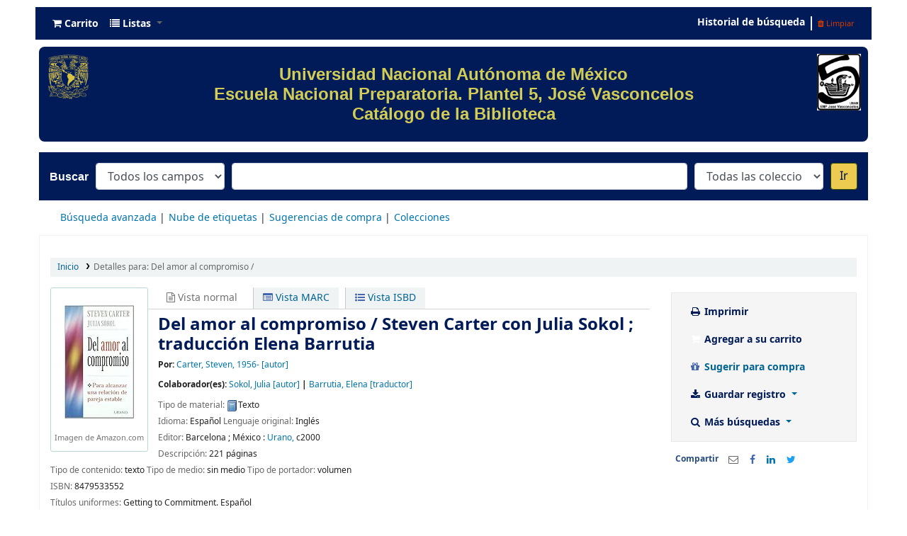

--- FILE ---
content_type: text/javascript
request_url: https://biblioenp5.bibliotecas.unam.mx:81/opac-tmpl/bootstrap/lib/greybox/AJS_fx_21.1105000.js
body_size: 3156
content:
AJS.fx={_shades:{0:"ffffff",1:"ffffee",2:"ffffdd",3:"ffffcc",4:"ffffbb",5:"ffffaa",6:"ffff99"},highlight:function(_1,_2){
var _3=new AJS.fx.Base();
_3.elm=AJS.$(_1);
_3.setOptions(_2);
_3.options.duration=600;
AJS.update(_3,{increase:function(){
if(this.now==7){
_1.style.backgroundColor="transparent";
}else{
_1.style.backgroundColor="#"+AJS.fx._shades[Math.floor(this.now)];
}
}});
return _3.custom(6,0);
},fadeIn:function(_4,_5){
_5=_5||{};
if(!_5.from){
_5.from=0;
AJS.setOpacity(_4,0);
}
if(!_5.to){
_5.to=1;
}
var s=new AJS.fx.Style(_4,"opacity",_5);
return s.custom(_5.from,_5.to);
},fadeOut:function(_7,_8){
_8=_8||{};
if(!_8.from){
_8.from=1;
}
if(!_8.to){
_8.to=0;
}
_8.duration=300;
var s=new AJS.fx.Style(_7,"opacity",_8);
return s.custom(_8.from,_8.to);
},setWidth:function(_a,_b){
var s=new AJS.fx.Style(_a,"width",_b);
return s.custom(_b.from,_b.to);
},setHeight:function(_d,_e){
var s=new AJS.fx.Style(_d,"height",_e);
return s.custom(_e.from,_e.to);
}};
AJS.fx.Base=new AJS.Class({init:function(){
AJS.bindMethods(this);
},setOptions:function(_10){
this.options=AJS.update({onStart:function(){
},onComplete:function(){
},transition:AJS.fx.Transitions.sineInOut,duration:500,wait:true,fps:50},_10||{});
},step:function(){
var _11=new Date().getTime();
if(_11<this.time+this.options.duration){
this.cTime=_11-this.time;
this.setNow();
}else{
setTimeout(AJS.$b(this.options.onComplete,this,[this.elm]),10);
this.clearTimer();
this.now=this.to;
}
this.increase();
},setNow:function(){
this.now=this.compute(this.from,this.to);
},compute:function(_12,to){
var _14=to-_12;
return this.options.transition(this.cTime,_12,_14,this.options.duration);
},clearTimer:function(){
clearInterval(this.timer);
this.timer=null;
return this;
},_start:function(_15,to){
if(!this.options.wait){
this.clearTimer();
}
if(this.timer){
return;
}
setTimeout(AJS.$p(this.options.onStart,this.elm),10);
this.from=_15;
this.to=to;
this.time=new Date().getTime();
this.timer=setInterval(this.step,Math.round(1000/this.options.fps));
return this;
},custom:function(_17,to){
return this._start(_17,to);
},set:function(to){
this.now=to;
this.increase();
return this;
},setStyle:function(elm,_1b,val){
if(this.property=="opacity"){
AJS.setOpacity(elm,val);
}else{
AJS.setStyle(elm,_1b,val);
}
}});
AJS.fx.Style=AJS.fx.Base.extend({init:function(elm,_1e,_1f){
this.parent();
this.elm=elm;
this.setOptions(_1f);
this.property=_1e;
},increase:function(){
this.setStyle(this.elm,this.property,this.now);
}});
AJS.fx.Styles=AJS.fx.Base.extend({init:function(elm,_21){
this.parent();
this.elm=AJS.$(elm);
this.setOptions(_21);
this.now={};
},setNow:function(){
for(p in this.from){
this.now[p]=this.compute(this.from[p],this.to[p]);
}
},custom:function(obj){
if(this.timer&&this.options.wait){
return;
}
var _23={};
var to={};
for(p in obj){
_23[p]=obj[p][0];
to[p]=obj[p][1];
}
return this._start(_23,to);
},increase:function(){
for(var p in this.now){
this.setStyle(this.elm,p,this.now[p]);
}
}});
AJS.fx.Transitions={linear:function(t,b,c,d){
return c*t/d+b;
},sineInOut:function(t,b,c,d){
return -c/2*(Math.cos(Math.PI*t/d)-1)+b;
}};
script_loaded=true;


script_loaded=true;